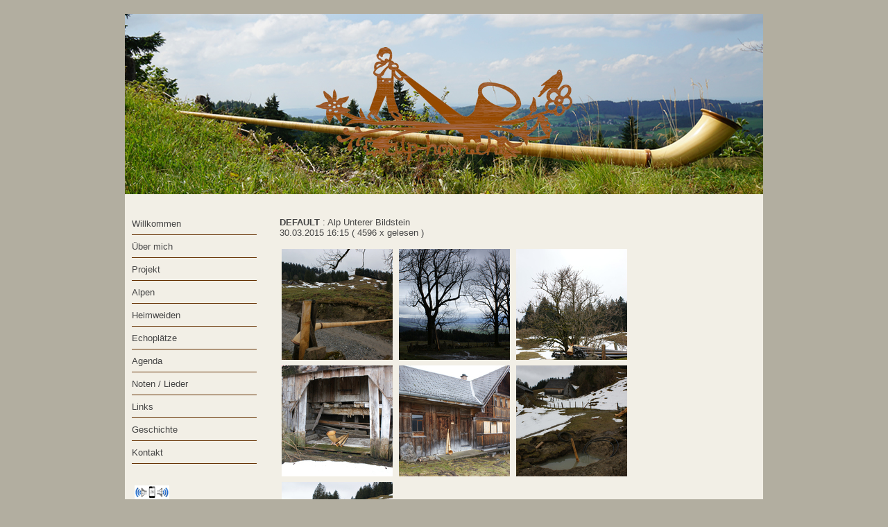

--- FILE ---
content_type: text/html; charset=utf-8
request_url: https://www.alp-horn.ch/news/102/1/306/alp-unterer-bildstein
body_size: 8577
content:
<!DOCTYPE html PUBLIC "-//W3C//DTD XHTML 1.0 Transitional//EN" "http://www.w3.org/TR/xhtml1/DTD/xhtml1-transitional.dtd"> 

<html xmlns="http://www.w3.org/1999/xhtml" xml:lang="de" lang="de">

<head>

<!-- start file:/opt/ws-xoops//modules/system/templates/theme_helpers.title.html -->
<title>Alphorn - Aurel Wyser - 119 Alpen und 97 Heimweiden - News: Alp Unterer Bildstein</title>
<!-- end file:/opt/ws-xoops//modules/system/templates/theme_helpers.title.html -->

<meta name="keywords" content="Metallbau, Türen, Kirchenfenster, Schwingflügel, Tore, Arealtor, Fenster, Treppen, Windschutz, Kunstschmiede, Schmiedekunst, Schmiede, Schmiedeisengeländer, Grabkreuz, Grabmal, Grabzeichen, Grabkunst, Metallgestaltung, Cheminee, Grill, Feuerschale, Feuersäule,
Brandabschluss, Brandschutztür, Tischleuchte, Kerzenständer, Blumenständer," />
<meta name="description" content=".wsImageManagerGallery {	text-align: initial;}.link_287 {    display: table-cell;    vertical-align: middle;	    	height: 160px;		    	width: 160px;	}.link_287 img {    display: block;   " />

<meta http-equiv="content-type" content="text/html; charset=UTF-8" />
<meta http-equiv="content-language" content="de" />
<meta name="robots" content="index,nofollow" />
<meta name="rating" content="general" />
<meta name="author" content="EXPLORE GmbH" />
<meta name="copyright" content="Copyright EXPLORE GmbH © 2019 - 2020" />
<meta name="generator" content="Worldsoft CMS" />


<meta name="content-language" content="de" />


<!-- indexing: off -->
<!-- start file:/opt/ws-xoops//modules/system/templates/theme_helpers.after_meta.html -->




<!-- start dns-prefetching -->
<link rel="dns-prefetch" href="//static.worldsoft-cms.info">
<link rel="dns-prefetch" href="//images.worldsoft-cms.info">
<link rel="dns-prefetch" href="//log.worldsoft-cms.info">
<link rel="dns-prefetch" href="//logs.worldsoft-cms.info">
<link rel="dns-prefetch" href="//cms-logger.worldsoft-cms.info">
<!-- end dns-prefetching -->

	<link rel='shortcut icon' type='image/x-icon' href='/favicon.ico' />



<!-- Custom headers that should be load in the top  -->
<link rel='canonical' href='https://www.alp-horn.ch/news/102/1/0/alp-unterer-bildstein'  />



<!-- Javascript files that should be loaded before the core -->

<script type='text/javascript' src='/js/jquery/jquery-1.12.4.min.js?ts=1764930619'></script>
<script type='text/javascript' src='/js/jquery/fixes/jquery-fixes-1.x.min.js?ts=1764930619'></script>



<!-- CSS  files that should be loaded before the core -->
<link rel='stylesheet' type='text/css' media='screen' href='//static.worldsoft-cms.info/js/jquery/ui/1.12.1/jquery-ui.css?ts=1764930619' />
<link rel='stylesheet' type='text/css' media='screen' href='//static.worldsoft-cms.info/js/jquery/ui/1.12.1/jquery-ui.theme.css?ts=1764930619' />
<link rel='stylesheet' type='text/css' media='screen' href='/css/cms.css?ts=1764930619' />
<link rel='stylesheet' type='text/css' media='screen' href='//static.worldsoft-cms.info/js/jquery/plugins/lightbox/jquery.lightbox-0.5.css?ts=1764930619' />
<link rel='stylesheet' type='text/css' media='screen' href='//static.worldsoft-cms.info/js/jquery/plugins/fancybox/2.1.5/source/jquery.fancybox.css?ts=1764930619' />
<link rel='stylesheet' type='text/css' media='screen' href='//static.worldsoft-cms.info/js/jquery/plugins/fancybox/2.1.5/source/helpers/jquery.fancybox-buttons.css?ts=1764930619' />
<link rel='stylesheet' type='text/css' media='screen' href='//static.worldsoft-cms.info/js/jquery/plugins/fancybox/2.1.5/source/helpers/jquery.fancybox-thumbs.css?ts=1764930619' />




<!-- end file:/opt/ws-xoops//modules/system/templates/theme_helpers.after_meta.html -->
<!-- indexing: on -->
    
<link rel='stylesheet' type='text/css' href='/Styles/aaa-alphorn.css' />


    

<!-- RMV: added module header -->



<script type="text/javascript">

<!--

//--></script>
<script type='text/javascript'>
window._domain='alp-horn.ch';
window._domain_id='74285';
// Setup _lang_def
window._lang_def='de_DE';
window.location_id='306';
window.uploader_url='http://webuploader.worldsoft-cms.info/index.php';
window.newCookieConsent=0;
</script>


 <!-- Including //static.worldsoft-cms.info/js/jquery/plugins/cookie.js  -->

 <!--googleoff: all--> <script type='text/javascript' src='//static.worldsoft-cms.info/js/jquery/plugins/cookie.js'></script><!--googleon: all-->
<!--[if IE]><script src="//static.worldsoft-cms.info/js/jquery/plugins/bt/0.9.5-rc1/other_libs/excanvas_r3/excanvas.compiled.js"></script> <![endif]-->


 <!-- Including /js/worldsoft/URLPathInfo.js  -->

 <!--googleoff: all--> <script type='text/javascript' src='/js/worldsoft/URLPathInfo.js?ts=1764930619'></script><!--googleon: all-->


 <!-- Including /include/xoops.js  -->

 <!--googleoff: all--> <script type='text/javascript' src='/include/xoops.js?ts=1764930619'></script><!--googleon: all-->


 <!-- Including /bootstrap.js  -->

 <!--googleoff: all--> <script type='text/javascript' src='/bootstrap.js?ts=1764930619'></script><!--googleon: all-->


 <!-- Including /class/dhtml/overlib/overlib.js  -->

 <!--googleoff: all--> <script type='text/javascript' src='/class/dhtml/overlib/overlib.js?ts=1764930619'></script><!--googleon: all-->

		<script type="text/javascript">

var onLoadScripts=new Array();
var onLoadFunctions=new Array();
onLoadScripts.push("/include/locale.js.php?lang=de");
onLoadScripts.push("/include/user.js.php?lang=de");
onLoadScripts.push("//static.worldsoft-cms.info/xoops/include/ajaxLogin.js");
onLoadScripts.push("//static.worldsoft-cms.info/xoops/include/ajaxInvite.js");
onLoadScripts.push("//static.worldsoft-cms.info/xoops/include/ajaxPortalRecommend.js");


var MenuSounds = new Object();
function loadOnLoadScripts(){
	for (var i=0; i<onLoadScripts.length;i++) {
		loadScript(onLoadScripts[i]);
}
if (self.doStartup) {
	doStartup();
}
/* Do other onload handlers */
doOnLoadFunctions();
if (window.istats_url) {
	loadScript(window.istats_url);
}
if (window.ws_stats_url) {
	loadScript(window.ws_stats_url);
}
if (window.af_url) {
	if (location.search.indexOf("af_id")!=-1) {
		loadScript(window.af_url);
}
}
}
window.ws_stats_url = "//logs.worldsoft-cms.info/log?domain=alp-horn.ch";
window.ws_stats_url += "&sw=" + screen.width;
window.ws_stats_url += "&sc=" + screen.colorDepth;
window.ws_stats_url += "&refer=" + escape(document.referrer);
window.ws_stats_url += "&page_counter=" + escape(location.href);
window.ws_stats_url += "&cookie=" + escape(document.cookie);


	window.af_url="/af.php?qs="+escape(location.search);


	if(window.addEventListener){
		window.addEventListener('load', loadOnLoadScripts, false);
} else {
	if(window.attachEvent) {
		window.attachEvent('onload', loadOnLoadScripts);
}
}


//-->

</script>
<script language="JavaScript1.2"  src="//static.worldsoft-cms.info/xoops/modules/wsMenu/dynamicMenu/apymenu.js"></script>

<!-- indexing: off -->
<!-- start file:/opt/ws-xoops//modules/system/templates/theme_helpers.before_end_head.html -->

<!-- Javascript files that should be loaded after the core -->

<script type='text/javascript' src='//static.worldsoft-cms.info/js/jquery/ui/1.12.1/jquery-ui.min.js?ts=1764930619'  ></script>
<script type='text/javascript' src='//static.worldsoft-cms.info/js/jquery/plugins/lightbox/jquery.lightbox-0.5.min.js?ts=1764930619'  ></script>
<script type='text/javascript' src='/include/plugins/lightbox.img.wrapper.js?ts=1764930619'  ></script>
<script type='text/javascript' src='//static.worldsoft-cms.info/js/jquery/plugins/fancybox/2.1.5/source/jquery.fancybox.pack.js?ts=1764930619'  ></script>
<script type='text/javascript' src='//static.worldsoft-cms.info/js/jquery/plugins/fancybox/2.1.5/source/helpers/jquery.fancybox-buttons.js?ts=1764930619'  ></script>
<script type='text/javascript' src='//static.worldsoft-cms.info/js/jquery/plugins/fancybox/2.1.5/source/helpers/jquery.fancybox-media.js?ts=1764930619'  ></script>
<script type='text/javascript' src='//static.worldsoft-cms.info/js/jquery/plugins/fancybox/2.1.5/source/helpers/jquery.fancybox-thumbs.js?ts=1764930619'  ></script>
<script type='text/javascript' src='/modules/wsImagemanager/assets/js/frontend.js?ts=1764930619'  ></script>



<!-- CSS  files that should be loaded after the core -->




<!-- Custom headers that should be load just before the body   -->
<script type="text/javascript">jQuery(document).ready(function(){jQuery("a.lightbox").lightBox();});</script>
<style type="text/css">#jquery-lightbox {z-index: 1768688686 !important;} </style>





<!-- location based  custom header added by the webmaster -->



<!-- end file:/opt/ws-xoops//modules/system/templates/theme_helpers.before_end_head.html -->
<!-- indexing: on --></head>

<body>
<div id="overDiv"></div>

<!-- start file:/opt/ws-xoops//modules/system/templates/theme_helpers.after_start_body.html -->

<!-- started body -->
<div id="dialog"></div> <!-- for the jQueryui dialog -->

<!-- end file:/opt/ws-xoops//modules/system/templates/theme_helpers.after_start_body.html --><!-- Main container of all data -->

<div id="container">

	<!-- Spare div tags for design purposes -->

  <div id="topT1"></div>
	<div id="topT2"></div>
	<div id="top">

			<!-- Start left blocks loop -->

			
			<!-- End left blocks loop -->

	</div>
    <table border=0 width=100% cellpadding="0" cellspacing="0">
        <td id="topLeft"><div id="topLeft"></div></td>
        <td id="topCenter"><div id="topCenter"></div></td>
        <td id="topRight"><div id="topRight"></div></td>
    </table>


		<table id="center_table" border="0" cellpadding="0" cellspacing="0" >

			<tr>

				<td id="center_l">

						<!-- Start center-left blocks loop -->

						
							<div id="block_85" class="block" >				  

								<fieldset>

								 <legend class="blockTitle">Menu</legend><div style='display: none' class='blockHeader' id='blockHeader_85' title='Menu'><table class='blockHeaderTable' width='100%' border=0>
		 <tr>
			<td  ><img class='blockHeaderMoveIcon'  width=16 height=16 src='/img/blank.gif' /></td>
		 </tr>
		 <tr>
			<td align=right nowrap ><img class='blockHeaderEditIcon'  width=16 height=16 src='/img/blank.gif' /></td></tr>
		 <tr>
		     <td><img class='blockHeaderCloseIcon' width=16 height=16 src='/img/blank.gif' /></td>
		 </tr></table>
        </div>

								<div class="blockContent"  id="blockContent_85">
<!-- indexing: off -->
<table cellspacing='0' cellpadding='0'  class='topMenu' ><tbody>
<tr>
<td nowrap='nowrap' valign='middle' height='100%'><table cellspacing='0' cellpadding='0' width='100%' border='0' title=''  onmouseover="var normalWidth = this.width; var re = /Normal/g; this.className = this.className.replace(re, 'Hover'); " onmouseout="var hoverWidth  = this.width; var re = /Hover/g;  this.className = this.className.replace(re, 'Normal'); " class='buttonLevel1Normal ' onclick="handle_link('/278/willkommen','');"  ><tr><td nowrap='nowrap' > 
<a style='display:none;' href="/278/willkommen" >Willkommen</a>
Willkommen</td></tr></table>
<table cellspacing='0' cellpadding='0' width='100%' border='0' title=''  onmouseover="var normalWidth = this.width; var re = /Normal/g; this.className = this.className.replace(re, 'Hover'); " onmouseout="var hoverWidth  = this.width; var re = /Hover/g;  this.className = this.className.replace(re, 'Normal'); " class='buttonLevel1Normal ' onclick="handle_link('/419/ueber-mich','');"  ><tr><td nowrap='nowrap' > 
<a style='display:none;' href="/419/ueber-mich" >Über mich</a>
Über mich</td></tr></table>
<table cellspacing='0' cellpadding='0' width='100%' border='0' title=''  onmouseover="var normalWidth = this.width; var re = /Normal/g; this.className = this.className.replace(re, 'Hover'); " onmouseout="var hoverWidth  = this.width; var re = /Hover/g;  this.className = this.className.replace(re, 'Normal'); " class='buttonLevel1Normal ' onclick="handle_link('/279/projekt','');"  ><tr><td nowrap='nowrap' > 
<a style='display:none;' href="/279/projekt" >Projekt</a>
Projekt</td></tr></table>
<table cellspacing='0' cellpadding='0' width='100%' border='0' title=''  onmouseover="var normalWidth = this.width; var re = /Normal/g; this.className = this.className.replace(re, 'Hover'); " onmouseout="var hoverWidth  = this.width; var re = /Hover/g;  this.className = this.className.replace(re, 'Normal'); " class='buttonLevel1Normal ' onclick="handle_link('/280/alpen','');"  ><tr><td nowrap='nowrap' > 
<a style='display:none;' href="/280/alpen" >Alpen</a>
Alpen</td></tr></table>
<table cellspacing='0' cellpadding='0' width='100%' border='0' title=''  onmouseover="var normalWidth = this.width; var re = /Normal/g; this.className = this.className.replace(re, 'Hover'); " onmouseout="var hoverWidth  = this.width; var re = /Hover/g;  this.className = this.className.replace(re, 'Normal'); " class='buttonLevel1Normal ' onclick="handle_link('/553/heimweiden','');"  ><tr><td nowrap='nowrap' > 
<a style='display:none;' href="/553/heimweiden" >Heimweiden</a>
Heimweiden</td></tr></table>
<table cellspacing='0' cellpadding='0' width='100%' border='0' title=''  onmouseover="var normalWidth = this.width; var re = /Normal/g; this.className = this.className.replace(re, 'Hover'); " onmouseout="var hoverWidth  = this.width; var re = /Hover/g;  this.className = this.className.replace(re, 'Normal'); " class='buttonLevel1Normal ' onclick="handle_link('/565/echoplaetze','');"  ><tr><td nowrap='nowrap' > 
<a style='display:none;' href="/565/echoplaetze" >Echoplätze</a>
Echoplätze</td></tr></table>
<table cellspacing='0' cellpadding='0' width='100%' border='0' title=''  onmouseover="var normalWidth = this.width; var re = /Normal/g; this.className = this.className.replace(re, 'Hover'); " onmouseout="var hoverWidth  = this.width; var re = /Hover/g;  this.className = this.className.replace(re, 'Normal'); " class='buttonLevel1Normal ' onclick="handle_link('/307/agenda','');"  ><tr><td nowrap='nowrap' > 
<a style='display:none;' href="/307/agenda" >Agenda</a>
Agenda</td></tr></table>
<table cellspacing='0' cellpadding='0' width='100%' border='0' title=''  onmouseover="var normalWidth = this.width; var re = /Normal/g; this.className = this.className.replace(re, 'Hover'); " onmouseout="var hoverWidth  = this.width; var re = /Hover/g;  this.className = this.className.replace(re, 'Normal'); " class='buttonLevel1Normal ' onclick="handle_link('/292/noten-lieder','');"  ><tr><td nowrap='nowrap' > 
<a style='display:none;' href="/292/noten-lieder" >Noten / Lieder</a>
Noten / Lieder</td></tr></table>
<table cellspacing='0' cellpadding='0' width='100%' border='0' title=''  onmouseover="var normalWidth = this.width; var re = /Normal/g; this.className = this.className.replace(re, 'Hover'); " onmouseout="var hoverWidth  = this.width; var re = /Hover/g;  this.className = this.className.replace(re, 'Normal'); " class='buttonLevel1Normal ' onclick="handle_link('/289/links','');"  ><tr><td nowrap='nowrap' > 
<a style='display:none;' href="/289/links" >Links</a>
Links</td></tr></table>
<table cellspacing='0' cellpadding='0' width='100%' border='0' title=''  onmouseover="var normalWidth = this.width; var re = /Normal/g; this.className = this.className.replace(re, 'Hover'); " onmouseout="var hoverWidth  = this.width; var re = /Hover/g;  this.className = this.className.replace(re, 'Normal'); " class='buttonLevel1Normal ' onclick="handle_link('/291/geschichte','');"  ><tr><td nowrap='nowrap' > 
<a style='display:none;' href="/291/geschichte" >Geschichte</a>
Geschichte</td></tr></table>
<table cellspacing='0' cellpadding='0' width='100%' border='0' title=''  onmouseover="var normalWidth = this.width; var re = /Normal/g; this.className = this.className.replace(re, 'Hover'); " onmouseout="var hoverWidth  = this.width; var re = /Hover/g;  this.className = this.className.replace(re, 'Normal'); " class='buttonLevel1Normal ' onclick="handle_link('/290/kontakt','');"  ><tr><td nowrap='nowrap' > 
<a style='display:none;' href="/290/kontakt" >Kontakt</a>
Kontakt</td></tr></table>
</td></tr></tbody></table>
<!-- indexing: on -->
</div>

							  	</fieldset>

							</div>

						
							<div id="block_131" class="block" >				  

								<fieldset>

								 <legend class="blockTitle">Musik-links-frontseite</legend><div style='display: none' class='blockHeader' id='blockHeader_131' title='Musik-links-frontseite'><table class='blockHeaderTable' width='100%' border=0>
		 <tr>
			<td  ><img class='blockHeaderMoveIcon'  width=16 height=16 src='/img/blank.gif' /></td>
		 </tr>
		 <tr>
			<td align=right nowrap ><img class='blockHeaderEditIcon'  width=16 height=16 src='/img/blank.gif' /></td></tr>
		 <tr>
		     <td><img class='blockHeaderCloseIcon' width=16 height=16 src='/img/blank.gif' /></td>
		 </tr></table>
        </div>

								<div class="blockContent"  id="blockContent_131"><table align="left" border="0" cellpadding="0" cellspacing="0" width="160">
	<tbody>
		<tr>
			<td align="left" valign="top" width="20%">
			<table border="0" cellpadding="4" cellspacing="0" class="table" style="border-spacing: 0px;" width="160">
				<tbody>
					<tr>
						<td style="padding: 4px;">&nbsp; &nbsp;</td>
					</tr>
					<tr>
						<td style="padding: 4px;"><a href="/322"><img alt="" hspace="0" src="/images/4134/klingel.jpg" style="border-width: 0px; border-style: solid;" /></a><br />
						Klingelt&ouml;ne</td>
					</tr>
					<tr>
						<td style="padding: 4px;">&nbsp;&nbsp;</td>
					</tr>
				</tbody>
			</table>
			</td>
		</tr>
	</tbody>
</table>
</div>

							  	</fieldset>

							</div>

						
							<div id="block_134" class="block" >				  

								<fieldset>

								 <legend class="blockTitle">explore</legend><div style='display: none' class='blockHeader' id='blockHeader_134' title='explore'><table class='blockHeaderTable' width='100%' border=0>
		 <tr>
			<td  ><img class='blockHeaderMoveIcon'  width=16 height=16 src='/img/blank.gif' /></td>
		 </tr>
		 <tr>
			<td align=right nowrap ><img class='blockHeaderEditIcon'  width=16 height=16 src='/img/blank.gif' /></td></tr>
		 <tr>
		     <td><img class='blockHeaderCloseIcon' width=16 height=16 src='/img/blank.gif' /></td>
		 </tr></table>
        </div>

								<div class="blockContent"  id="blockContent_134"><br />
<span style="font-size:xx-small;"><a href="http://www.explore.li" target="_blank">&copy; webDesign bei EXPLORE<br />
<br />
&nbsp;</a></span></div>

							  	</fieldset>

							</div>

						
						<!-- End center-left blocks loop -->

				</td>

				<td id="center_c">

						<!-- Start center-center blocks loop -->

						
						<!-- End center-center blocks loop -->

						<div id="content">

							<script type="text/javascript">



/*

    	<table border="0" width="640" cellpadding="0" cellspacing="1" bgcolor="#000000"><tr><td>
    	<table border="0" width="640" cellpadding="20" cellspacing="1" bgcolor="#ffffff"><tr><td align="center">
    	<!-- <img src="'.XOOPS_URL.'/images/logo.gif" border="0" alt="" /><br /><br /> -->
*/






function printStory(){
	content = $('#news_story').html();


	var html = '<ht';
	html += 'ml><he' + 'ad>';
	html += '<title>' + document.title + '</title>';
	html += '</he' + ' ad><bo' + 'dy bgcolor="#ffffff" text="#000000">';
	html += '<table border=0><tbody><tr><td align=center>'; // First table
	html += '<table border="0" width="640" cellpadding="0" cellspacing="1" bgcolor="#ffffff"><tr><td>'; // Second table
	html += '<table border="0" width="640" cellpadding="20" cellspacing="1" bgcolor="#ffffff"><tr><td align="center">'; // 3rd table
	html += '<h3>' + document.title + '</h3>';

	html += '</td></tr></table>'; // 3rd table table;
	html += content;

	html += '</td></tr></table>'; // Second table;
	html += '</td></table>'; // First table
	html += 'Dieser Artikel stammt von <br><a href="https://www.alp-horn.ch/news/102/1/0/alp-unterer-bildstein">https://www.alp-horn.ch/news/102/1/0/alp-unterer-bildstein</a>' + "<br>";
	html += '</bo' + 'dy></ht' + 'ml>'; // EOF
		 

	printWindow = window.open('');
	printWindow.document.open();
	printWindow.document.write(html);
	printWindow.document.close();
	printWindow.focus();
	printWindow.print();
}
</script>
<div style="text-align: left; margin: 10px;"></div>

<div style="padding: 3px; margin-right:3px;" id="news_story">
<div class="item">
  <div class="head"><a href='https://www.alp-horn.ch/modules/news/index.php?storytopic=1&location_id=306'>DEFAULT</a>&nbsp;:&nbsp;Alp Unterer Bildstein</div>
  <div class="itemInfo">
    <span style="display: none" class="itemPoster">Geschrieben von <a href="https://www.alp-horn.ch/userinfo.php?uid=30969&location_id=306">armin2015</a></span>
    <span class="itemPostDate"><!-- am --> 30.03.2015 16:15</span> <span class="itemStats"> ( 4596 x gelesen )</span>
  </div>
  <div class="itemBody">
    
    <p class="itemText"><style type="text/css">
.wsImageManagerGallery {
	text-align: initial;
}


.link_287 {
    display: table-cell;
    vertical-align: middle;
	    	height: 160px;
	
	    	width: 160px;
	}


.link_287 img {
    display: block;
    margin-left: auto;
    margin-right: auto;
}


.imageContainer_287{
	cursor: pointer;
	display:inline-block;
	padding: 0px;
	margin: 2.5px;
	background-color: lightsilver;
	border: 0px solid #454545;
	border-radius: 0px;
	background-repeat: no-repeat;
	background-position: top center;


	

}


.pictureTitle {
	
	
	
	}
</style>









<div class="wsImageManagerGallery">
	


<div class="imageContainer imageContainer_287" image_id="3853" id="image_3853" 
	style="
			background-image: url(/images/3853/160/160/dsc06292.jpg);
		"
>
		<a data-fancybox="category_id_287" data-fancybox-group="category_id_287" class="fancybox link_287" target="_blank"	 href="/images/3853/0/0/dsc06292.jpg" title="dsc06292.jpg" data-caption="dsc06292.jpg"  alt="dsc06292.jpg">
			<img  alt="dsc06292.jpg" rel="gallery" src="/images/3853/160/160/dsc06292.jpg" style="display:none">
	</a>
		
</div>





<div class="imageContainer imageContainer_287" image_id="3854" id="image_3854" 
	style="
			background-image: url(/images/3854/160/160/dsc06294.jpg);
		"
>
		<a data-fancybox="category_id_287" data-fancybox-group="category_id_287" class="fancybox link_287" target="_blank"	 href="/images/3854/0/0/dsc06294.jpg" title="dsc06294.jpg" data-caption="dsc06294.jpg"  alt="dsc06294.jpg">
			<img  alt="dsc06294.jpg" rel="gallery" src="/images/3854/160/160/dsc06294.jpg" style="display:none">
	</a>
		
</div>





<div class="imageContainer imageContainer_287" image_id="3855" id="image_3855" 
	style="
			background-image: url(/images/3855/160/160/dsc06296.jpg);
		"
>
		<a data-fancybox="category_id_287" data-fancybox-group="category_id_287" class="fancybox link_287" target="_blank"	 href="/images/3855/0/0/dsc06296.jpg" title="dsc06296.jpg" data-caption="dsc06296.jpg"  alt="dsc06296.jpg">
			<img  alt="dsc06296.jpg" rel="gallery" src="/images/3855/160/160/dsc06296.jpg" style="display:none">
	</a>
		
</div>





<div class="imageContainer imageContainer_287" image_id="3856" id="image_3856" 
	style="
			background-image: url(/images/3856/160/160/dsc06299.jpg);
		"
>
		<a data-fancybox="category_id_287" data-fancybox-group="category_id_287" class="fancybox link_287" target="_blank"	 href="/images/3856/0/0/dsc06299.jpg" title="dsc06299.jpg" data-caption="dsc06299.jpg"  alt="dsc06299.jpg">
			<img  alt="dsc06299.jpg" rel="gallery" src="/images/3856/160/160/dsc06299.jpg" style="display:none">
	</a>
		
</div>





<div class="imageContainer imageContainer_287" image_id="3857" id="image_3857" 
	style="
			background-image: url(/images/3857/160/160/dsc06302.jpg);
		"
>
		<a data-fancybox="category_id_287" data-fancybox-group="category_id_287" class="fancybox link_287" target="_blank"	 href="/images/3857/0/0/dsc06302.jpg" title="dsc06302.jpg" data-caption="dsc06302.jpg"  alt="dsc06302.jpg">
			<img  alt="dsc06302.jpg" rel="gallery" src="/images/3857/160/160/dsc06302.jpg" style="display:none">
	</a>
		
</div>





<div class="imageContainer imageContainer_287" image_id="3858" id="image_3858" 
	style="
			background-image: url(/images/3858/160/160/dsc06308.jpg);
		"
>
		<a data-fancybox="category_id_287" data-fancybox-group="category_id_287" class="fancybox link_287" target="_blank"	 href="/images/3858/0/0/dsc06308.jpg" title="dsc06308.jpg" data-caption="dsc06308.jpg"  alt="dsc06308.jpg">
			<img  alt="dsc06308.jpg" rel="gallery" src="/images/3858/160/160/dsc06308.jpg" style="display:none">
	</a>
		
</div>





<div class="imageContainer imageContainer_287" image_id="3859" id="image_3859" 
	style="
			background-image: url(/images/3859/160/160/dsc06316.jpg);
		"
>
		<a data-fancybox="category_id_287" data-fancybox-group="category_id_287" class="fancybox link_287" target="_blank"	 href="/images/3859/0/0/dsc06316.jpg" title="dsc06316.jpg" data-caption="dsc06316.jpg"  alt="dsc06316.jpg">
			<img  alt="dsc06316.jpg" rel="gallery" src="/images/3859/160/160/dsc06316.jpg" style="display:none">
	</a>
		
</div>



</div><br />
-&nbsp;Die Zeit reicht noch und das blaue Auto ist weg<br />
-&nbsp;4 sch&ouml;ne grosse Eschen<br />
-&nbsp;Blaue Rohre liegen in der Wiese, f&uuml;r was sind diese?<br />
-&nbsp;Die G&uuml;llenrohre liegen auf der Mistplatte bereit<br />
-&nbsp;Im rechten Mischth&uuml;sli h&auml;ngen 2 Steine runter, was soll das?<br />
-&nbsp;Das Alter des Stalles l&auml;sst mich r&auml;tseln<br />
-&nbsp;Auf der Westseite ist ein Graben offen<br />
-&nbsp;Gibt es eine neue Quellfassung?<br />
-&nbsp;Ein Brunnen mit 2 K&uuml;hen von 1938<br />
-&nbsp;Hinter dem Stall ist es windgesch&uuml;tzt, ideal f&uuml;r ein paar Alphornt&ouml;ne<br />
-&nbsp;Guido Mock vom Bezirk R&uuml;te<br />
-&nbsp;Er grinst: &ldquo;H&uuml;t isch ke Alphornwette ode?&ldquo;<br />
-&nbsp;Diese Alpen hier seien sehr gut aber leider geh&ouml;ren sie den Rheintalern<br /><br /><p>Von der Alp Loos ist es ein Katzensprung bis zum Unteren Bildstein. In knapp zehn Minuten bin ich bereits da oben und mir bleibt noch eine halbe Stunde um Eindr&uuml;cke zu sammeln. Vier stattliche Eschen stehen auf der Grenze zur Alp und eine grosse &bdquo;Rigle&ldquo; wird im Sommer die Weide abgrenzen. Auf der Weide liegen zwei ganz lange, blaue Rohre nebeneinander. Sie f&uuml;hren rechts am Haus vorbei und enden bei einer kleinen Baustelle. Vor der Melster ist eine grossz&uuml;gige Mistplatte, auf der linken Seite ist ein Anschlussstutzen f&uuml;r die G&uuml;lle und daneben liegen rund 20 G&uuml;llenrohre bereit f&uuml;r ihren Einsatz.</p>

<p>Misth&uuml;sli gibt es gleich deren zwei, links und rechts beim Stall. Beide sind offen, deshalb kann ich den Unterbau des Stalles studieren, ich sch&auml;tze ihn auf &uuml;ber hundert Jahre. Beim rechten Misth&uuml;sli liegen dann etwas weiter hinten auch noch alte Kufen eines Hornschlittens, das k&ouml;nnte zum Alter des Geb&auml;udes passen. Was mich aber stutzig macht sind zwei Steine die an einem ca. 1m langen Draht von der Decke, oder besser gesagt Stallboden h&auml;ngen, welchen Zweck haben diese? Ich finde keine passende Antwort. Wenn ich den Stall von aussen betrachte, so w&uuml;rde ich das Alter eher auf nur 40 Jahre sch&auml;tzen. Diese Art Bruchsteinmauer mit Zementfugen gibt es noch nicht so lange. Bei der Alph&uuml;tte habe ich denselben Eindruck, es gibt sehr alte Elemente wie die obere Riegelwand. Die aufgesetzte Fassade mit den Zugl&auml;den und das Eternitdach d&uuml;rften aber erst rund 10 Jahre alt sein. Im Grossen und Ganzen macht die Alp einen gepflegten Eindruck.</p>

<p>Auf der Westseite, wo die blauen Rohre enden, ist ein Graben offen und f&uuml;nf frische Holzpf&auml;hle liegen daneben bereit. Das Ganze sieht nach einer gr&ouml;sseren Baustelle aus. Ich vermute, dass die meisten blauen Rohre bereits verlegt sind, der letzte Herbst war ja sehr mild und pr&auml;destiniert f&uuml;r solche Arbeiten. Vielleicht gibt es eine neue Quellfassung f&uuml;r den Bezirk und etwas weiter unten w&auml;re dann die Brunnenstube in dem runden Betonh&auml;uschen.&nbsp;</p>

<p>Nach ein paar Bildern gehe ich wieder zur Melster zur&uuml;ck, dahinter steht ein sch&ouml;ner Betonbrunnen mit zwei eingegossenen Kuhreliefs und der Jahr Zahl 1938. Da hatte man scheinbar mitten im Krieg Zeit und Geld f&uuml;r Renovationen. Zwischen Stall und Brunnen ist es sch&ouml;n windgesch&uuml;tzt, hier blase ich ein paar St&uuml;cke. Ein Echo ist hier keines zu erwarten, jedenfalls nicht bei diesem Wetter. Danach befestige ich das Schild &uuml;ber der Alpbeschriftung und mache mich wieder auf den Heimweg.&nbsp;</p>

<p>Unterwegs kommt mir der blaue Montagewagen entgegen. Darin sitzt Guido Mock vom Bezirk R&uuml;te, er winkt mir zu und h&auml;lt an. Danach dreht er das Fenster runter und grinst mich schelmisch an: &ldquo;H&uuml;t isch globi ke Alphornwette ode? I ha di scho vorani gseh wod dei onne gspillt hesch, de Loft het de jo alli T&ouml; veblose, hehe.&ldquo; Danach erkl&auml;rt er mir, dass diese und die umliegenden Alpen den Rheintalern geh&ouml;ren und leider vor vielen Jahren verkauft wurden. &bdquo;Da w&auml;rid enad ganz tolli Liegeschafte wo e so guet erschlosse s&ouml;nd. Ond im Fr&uuml;elig chascht denn nese no uni, si s&ouml;nd ebe n&uuml;d ase wiit obe.&ldquo; Gerne w&uuml;sste ich noch was es mit den blauen Rohren auf sich hat, aber Guido ist kurz angebunden und muss weiter. Mir reicht es gerade noch f&uuml;r einen kurzen Einkauf, Milch und Brot sollte ich mitbringen bevor meine kleinste Tochter Leonie von der Schule kommt.&nbsp;&nbsp;&nbsp;&nbsp;&nbsp;&nbsp;&nbsp;&nbsp;&nbsp;&nbsp;&nbsp;&nbsp;<br />
&nbsp;&nbsp;&nbsp;&nbsp;&nbsp;&nbsp;&nbsp;&nbsp;&nbsp;&nbsp;&nbsp;&nbsp;&nbsp;&nbsp;&nbsp;&nbsp;&nbsp;&nbsp;&nbsp;&nbsp;</p>
</p>
  </div><br/>
  <div class="foot">
    <span class="itemAdminLink"></span> <span class="itemPermaLink"></span>
  </div>
</div></div>

<div style="text-align: left; margin: 10px;"></div>

<div style="padding: 5px; text-align: right;
margin-right:3px;"> 
<a target="_top" href="javascript:history.back();"><img src="/modules/news/images/back.png" border="0" alt="Zurück" title="Zurück" /></a>
<a rel="nofollow" href="javascript:printStory()"><img src="/modules/news/images/print.png" border="0" alt="Druckoptimierte Version" title="Druckoptimierte Version" /></a>
<a target="_top" href="mailto:?subject=Interessanter Artikel auf Alphorn - Aurel Wyser - 119 Alpen und 97 Heimweiden&amp;body=Hier ist ein interessanter Artikel den ich auf Alphorn - Aurel Wyser - 119 Alpen und 97 Heimweiden gelesen habe.:  https%3A%2F%2Fwww.alp-horn.ch%2Fmodules%2Fnews%2Farticle.php%3Fstoryid%3D102%26topicid%3D1%26location_id%3D306"><img src="/modules/news/images/friend.png" border="0" alt="Diesen Artikel weiterempfehlen..." title="Diesen Artikel weiterempfehlen..." /></a>
<a style="display:none" rel="nofollow" href="/modules/news/print.php?storyid=102&location_id=306&topicid=1" target="_blank"><img src="/modules/news/images/print.png" border="0" alt="Druckoptimierte Version" title="Druckoptimierte Version" /></a></div>

	<div style="text-align: center; padding: 3px; margin:3px;">
	<script type="text/javascript">
		$(document).ready(function() {
	$("#commentsExpandLink").click(function (){
		$("#commentsList").toggle();
	});
	
	$("#commentsShowFormLink").click(function (){
		$("#commentform").show();
	});
	
});  
</script>		

<form method="get" id="commentNavBar" action="article.php">
<table width="95%" class="outer" cellspacing="1">
  <tr>
    <td class="even" align="center"><select name="com_mode"><option value="flat">Flach</option><option value="thread">Diskussion</option><option value="nest" selected="selected">Verschachtelt</option></select> <select name="com_order"><option value="0">Älteste zuerst</option><option value="1" selected="selected">Neueste zuerst</option></select><input type="hidden" name="storyid" value="102" />  <input type="hidden" name="location_id" value="306" /> <input type="submit" value="Seite neu laden" class="formButton" />&nbsp;<input type="button" onclick="self.location.href='/modules/news/comment_new.php?location_id=306&com_itemid=102&amp;com_order=1&amp;com_mode=nest&location_id=306'" class="formButton" value="Kommentar schreiben" />
    </td>
  </tr>
</table>
</form>
	Die hier veröffentlichten Artikel und Kommentare stehen uneingeschränkt im alleinigen Verantwortungsbereich des jeweiligen Autors.
	</div>

	<div style="margin:3px; padding: 3px;">
	<!-- start comments loop -->
					</div>
<!-- end comments loop -->



						</div>

				</td>

				<td id="center_r">

						<!-- Start center-right blocks loop -->

						
						<!-- End center-right blocks loop -->

				</td>

			</tr>

		</table>
	<div id="bottomB1"></div>
	<div id="bottomB2"></div>

    <table border=0 width=100% cellpadding="0" cellspacing="0">
        <td id="bottomLeft"><div id="bottomLeft"></div></td>
        <td id="bottomCenter"><div id="bottomCenter"></div></td>
        <td id="bottomRight"><div id="bottomRight"></div></td>
    </table>


    <div id="bottom">
			<!-- Start right blocks loop -->

			
			<!-- End right blocks loop -->

	</div>

<!-- End of main container of all data -->

</div>

<!-- indexing: off -->

<!-- start file:/opt/ws-xoops//modules/system/templates/theme_helpers.before_end_body.html -->


<!-- start google-analytics -->
	
<!-- end google-analytics -->










<div style='display: none;'><div id='JSPO_USERNAME'>Benutzername: </div>
<div id='JSPO_LOGIN'>User-Login</div>
<div id='JSPO_US_EMAIL'>Ihr E-Mail</div>
</div>

<div id="controlBlocks">
<!-- certain blocks that should not be affected by selector CSS such as the wsRegistration block -->

	

</div>



<!-- CSS  files that should be loaded just at the end of the body -->




<!-- Javascript files that should be loaded at the end of the body -->






<!-- Custom footer that should be loaded just before the end of the body   -->








<!-- custom footers added by the webmaster -->
	


<!-- location based  custom footer added by the webmaster -->




<!-- jqmWindow for modal messages -->
<div class="jqmWindow" id="jqmDiv">
<div class="jqmTitle"><a style="float: right" href="#"><img alt="*" style="border: 0;" class="hideDialog" src="//images.worldsoft-cms.info/data/icons/worldsoft-cms-icons/PNG/16X16/Web_stopp.png" /></a></div>
<div class="jqmContent" id="jqmDivContent"></div>
</div>
<!-- end jqmWindow  -->




<!-- end file:/opt/ws-xoops//modules/system/templates/theme_helpers.before_end_body.html -->

<!-- indexing: on --></body>

</html>
<!-- page generated from cms-app-prod-02 -->


--- FILE ---
content_type: text/css;charset=utf-8
request_url: https://www.alp-horn.ch/Styles/aaa-alphorn.css
body_size: 1421
content:
/* Getting from cache aaa-alphorn */
 
ul {
	color:#454545;
	margin-left:7px;
	margin-top:7px;
	margin-bottom:7px;
}

.buttonLevel1 a {
	padding-bottom:0.1px;
	padding-left:0.5px;
	border-top-width:1px;
	border-left-width:1px;
	border-right-width:1px;
	border-bottom-width:1px;
	border-style:solid;
	border-color:#333333;
	text-decoration:none;
	font-family:Arial, Verdana, sans-serif;
	font-size:9pt;
	background-color:#277CB6;
	border-top-style:solid;
	border-left-style:solid;
	border-right-style:solid;
	border-bottom-style:solid;
	color:#FFFFFF;
	border-top-color:#FFFFFF;
	border-left-color:#FFFFFF;
	border-right-color:#FFFFFF;
	border-bottom-color:#FFFFFF;
}

.buttonLevel2 a:hover {
	border-top-width:1px;
	border-top-style:solid;
	border-top-color:#FFFFFF;
	border-left-width:1px;
	border-left-style:solid;
	border-left-color:#FFFFFF;
	border-right-width:1px;
	border-right-style:solid;
	border-right-color:#FFFFFF;
	border-bottom-width:1px;
	border-bottom-style:solid;
	border-bottom-color:#FFFFFF;
	color:#000000;
	background-color:#FFCF00;
}

.buttonLevel1 {
	padding-bottom:0.1px;
	padding-left:0.5px;
	border-top-width:1px;
	border-left-width:1px;
	border-right-width:1px;
	border-bottom-width:1px;
	border-style:solid;
	border-color:#333333;
	text-decoration:none;
	font-family:Arial, Verdana, sans-serif;
	font-size:9pt;
	background-color:#277CB6;
	border-top-style:solid;
	border-left-style:solid;
	border-right-style:solid;
	border-bottom-style:solid;
	color:#FFFFFF;
	border-top-color:#FFFFFF;
	border-left-color:#FFFFFF;
	border-right-color:#FFFFFF;
	border-bottom-color:#FFFFFF;
}

#center_l .blockContent {
	margin-top:0px;
	margin-left:0px;
	margin-right:0px;
	margin-bottom:0px;
	padding-top:0px;
	padding-left:0px;
	padding-right:0px;
	padding-bottom:0px;
}

#center_r {
	vertical-align:top;
	padding-top:23px;
	background-color:#f2efe6;
}

#content {
	overflow:auto;
	cursor:default;
}

li {
	padding-top:0px;
	padding-left:0px;
	padding-right:0px;
	padding-bottom:0px;
	margin-bottom:5px;
	list-style:disc;
}

#top {
	height:260px;
	width:920px;
	background-image:url(/image.php?cat=__theme__aaa-alphorn&name=alphorn-top.jpg);
	background-repeat:no-repeat;
	background-position:top center;
}

.buttonLevel1 a:visited {
	padding-bottom:0.1px;
	padding-left:0.5px;
	border-top-width:1px;
	border-left-width:1px;
	border-right-width:1px;
	border-bottom-width:1px;
	border-style:solid;
	border-color:#333333;
	text-decoration:none;
	font-family:Arial, Verdana, sans-serif;
	font-size:9pt;
	background-color:#277CB6;
	border-top-style:solid;
	border-left-style:solid;
	border-right-style:solid;
	border-bottom-style:solid;
	color:#FFFFFF;
	border-top-color:#FFFFFF;
	border-left-color:#FFFFFF;
	border-right-color:#FFFFFF;
	border-bottom-color:#FFFFFF;
}

.blockTitle {
	padding-top:3px;
	padding-left:3px;
	padding-right:3px;
	padding-bottom:3px;
	color:#639ACE;
	font-weight:bold;
	margin-top:0px;
	margin-right:0px;
	margin-left:0px;
}

#center_c th {
	color:#454545;
	text-align:left;
	font-family:Verdana, Arial, Helvetica, sans-serif;
	font-weight:bold;
	font-size:10pt;
}

#top .blockContent {
	margin-top:0px;
	margin-left:0px;
	margin-right:0px;
	margin-bottom:0px;
	padding-top:0px;
	padding-left:0px;
	padding-right:0px;
	padding-bottom:0px;
}

.topMenu {
	border-style:none;
	cursor:pointer;
}

a.buttonIsSelected:visited {
	font-weight:bold;
	color:#663202;
}

.outer {
	border-color:#C0C0C0;
	border-style:solid;
	width:100%;
	margin-top:0px;
	margin-left:0px;
	margin-right:0px;
	margin-bottom:0px;
	padding-top:0px;
	padding-left:0px;
	padding-right:0px;
	padding-bottom:0px;
}

.buttonLevel1Normal {
	padding-bottom:1px;
	border-style:solid;
	border-color:#333333;
	font-size:10pt;
	color:#454545;
	padding-top:1px;
	font-weight:normal;
	width:180px;
	border-bottom-width:1px;
	border-bottom-style:solid;
	border-bottom-color:#663202;
	height:30px;
	margin-top:3px;
	margin-bottom:3px;
}

a:visited {
	font-weight:bold;
	text-decoration:none;
}

.buttonLevel1 a:hover {
	border-top-width:1px;
	border-left-width:1px;
	border-right-width:1px;
	border-bottom-width:1px;
	border-style:solid;
	border-color:#333333;
	border-top-color:#FFFFFF;
	border-left-color:#FFFFFF;
	border-right-color:#FFFFFF;
	border-bottom-color:#FFFFFF;
	color:#000000;
	background-color:#FFCF00;
}

#center_l {
	width:160px;
	vertical-align:top;
	padding-top:26px;
	padding-left:10px;
	background-color:#f2efe6;
}

#block .blockContent {
	margin-top:0px;
	margin-left:0px;
	margin-right:0px;
	margin-bottom:0px;
	padding-top:0px;
	padding-left:0px;
	padding-right:0px;
	padding-bottom:0px;
}

table {
	border-top-width:0px;
	border-left-width:0px;
	border-right-width:0px;
	border-bottom-width:0px;
	padding-top:0px;
	padding-left:0px;
	padding-right:0px;
	padding-bottom:0px;
	margin-top:0px;
	margin-left:0px;
	margin-right:0px;
	margin-bottom:0px;
	border:collapse;
}

.buttonLevel2 a:visited {
	padding-bottom:0.1px;
	padding-left:1.0px;
	border-style:solid;
	border-color:#333344;
	text-decoration:none;
	border-top-style:solid;
	border-left-style:solid;
	border-right-style:solid;
	border-bottom-style:solid;
	border-top-width:1px;
	border-top-color:#FFFFFF;
	border-left-width:1px;
	border-left-color:#FFFFFF;
	border-right-width:1px;
	border-right-color:#FFFFFF;
	border-bottom-width:1px;
	border-bottom-color:#FFFFFF;
	background-color:#277CB6;
	color:#FFFFFF;
}

a:active {
	font-weight:bold;
	text-decoration:none;
}

td.even {
	margin-top:0px;
	margin-left:0px;
	margin-right:0px;
	margin-bottom:0px;
	padding-top:0px;
	padding-left:0px;
	padding-right:0px;
	padding-bottom:0px;
}

#center_l legend {
	border-color:#999999;
	border-style:solid;
	text-align:right;
}

#center_table a:hover {
	text-decoration:none;
}

#block legend {
	margin-top:0px;
	margin-left:0px;
	margin-right:0px;
	margin-bottom:0px;
	padding-top:0px;
	padding-left:0px;
	padding-right:0px;
	padding-bottom:0px;
}

#center_c td {
	font-family:Verdana, Arial, Helvetica, sans-serif;
	font-weight:normal;
	font-size:10pt;
	color:#454545;
	text-align:left;
}

.buttonLevel2 {
	padding-bottom:0.1px;
	padding-left:1.0px;
	border-style:solid;
	border-color:#333344;
	text-decoration:none;
	border-top-style:solid;
	border-left-style:solid;
	border-right-style:solid;
	border-bottom-style:solid;
	border-top-width:1px;
	border-top-color:#FFFFFF;
	border-left-width:1px;
	border-left-color:#FFFFFF;
	border-right-width:1px;
	border-right-color:#FFFFFF;
	border-bottom-width:1px;
	border-bottom-color:#FFFFFF;
	background-color:#277CB6;
	color:#FFFFFF;
}

.buttonLevel3Normal {
	border-style:solid;
	border-color:#333344;
	font-family:Verdana, Arial, Helvetica, sans-serif;
	font-weight:normal;
	font-size:8pt;
	color:#999999;
	height:24px;
	width:170px;
	margin-top:3px;
	margin-left:10px;
	margin-bottom:3px;
	padding-top:1px;
	padding-bottom:1px;
	border-bottom-width:1px;
	border-bottom-style:solid;
	border-bottom-color:#0070B8;
}

h1 {
	font-size:12pt;
	padding-top:0px;
	padding-left:0px;
	padding-right:0px;
	padding-bottom:10px;
	margin-top:0px;
	margin-left:0px;
	margin-right:0px;
	margin-bottom:6px;
	font-weight:bold;
	color:#454545;
	border-bottom-width:1px;
	border-bottom-style:solid;
	border-bottom-color:#454545;
}

a:hover {
	text-decoration:none;
	font-weight:bold;
	color:#663202;
}

.blockContent {
	padding-top:0px;
	padding-left:0px;
	padding-right:0px;
	padding-bottom:0px;
	margin-right:0px;
	margin-left:0px;
	margin-bottom:0px;
	line-height:120%;
	margin-top:0px;
}

#bottomCenter {
	background-repeat:no-repeat;
	background-position:top center;
}

#top legend {
	display:none;
}

td.odd {
	margin-top:0px;
	margin-left:0px;
	margin-right:0px;
	margin-bottom:0px;
	padding-top:0px;
	padding-left:0px;
	padding-right:0px;
	padding-bottom:0px;
}

.buttonLevel2Hover {
	font-family:Verdana, Arial, Helvetica, sans-serif;
	font-weight:normal;
	font-size:8pt;
	color:#0070B8;
	height:24px;
	width:170px;
	margin-top:3px;
	margin-left:10px;
	margin-bottom:3px;
	padding-top:1px;
	padding-bottom:1px;
	border-bottom-width:1px;
	border-bottom-style:solid;
	border-bottom-color:#0070B8;
}

a {
	text-decoration:none;
	color:#454545;
	font-weight:bold;
}

h6 {
	font-size:10pt;
	padding-top:0px;
	padding-left:0px;
	padding-right:0px;
	padding-bottom:0px;
	margin-top:0px;
	margin-left:0px;
	margin-right:0px;
	margin-bottom:0px;
	font-weight:normal;
	font-family:Verdana, Arial, Helvetica, sans-serif;
	color:#454545;
}

#center_c {
	vertical-align:top;
	width:100%;
	padding-top:20px;
	padding-left:30px;
	padding-right:20px;
	padding-bottom:20px;
	height:500px;
	background-color:#f2efe6;
}

.buttonLevel1Hover {
	border-bottom-width:1px;
	border-style:solid;
	border-color:#333333;
	border-bottom-color:#454545;
	color:#663202;
	padding-top:1px;
	padding-bottom:1px;
	font-weight:normal;
	font-size:10pt;
	width:180px;
	border-bottom-style:solid;
	height:30px;
	margin-top:3px;
	margin-bottom:3px;
}

legend {
	overflow:hidden;
	display:none;
	margin-top:0px;
	margin-left:0px;
	margin-right:0px;
	margin-bottom:0px;
	padding-top:0px;
	padding-left:0px;
	padding-right:0px;
	padding-bottom:0px;
}

#center_l fieldset {
	margin-top:0px;
	margin-left:0px;
	margin-right:0px;
	margin-bottom:0px;
	padding-top:0px;
	padding-left:0px;
	padding-right:0px;
	padding-bottom:0px;
}

h3 {
	font-size:12pt;
	padding-top:0px;
	padding-left:0px;
	padding-right:0px;
	padding-bottom:0px;
	margin-top:0px;
	margin-left:0px;
	margin-right:0px;
	margin-bottom:0px;
	font-weight:bold;
	font-family:Arial, Verdana, sans-serif;
	color:#00309C;
}

.buttonIsSelected {
	font-weight:bold;
	color:#663202;
}

.buttonLevel2 a {
	padding-bottom:0.1px;
	padding-left:1.0px;
	border-style:solid;
	border-color:#333344;
	text-decoration:none;
	border-top-style:solid;
	border-left-style:solid;
	border-right-style:solid;
	border-bottom-style:solid;
	border-top-width:1px;
	border-top-color:#FFFFFF;
	border-left-width:1px;
	border-left-color:#FFFFFF;
	border-right-width:1px;
	border-right-color:#FFFFFF;
	border-bottom-width:1px;
	border-bottom-color:#FFFFFF;
	background-color:#277CB6;
	color:#FFFFFF;
}

#block {
	margin-top:0px;
	margin-left:0px;
	margin-right:0px;
	margin-bottom:0px;
	padding-top:0px;
	padding-left:0px;
	padding-right:0px;
	padding-bottom:0px;
}

.buttonLevel2Normal {
	border-style:solid;
	border-color:#333344;
	font-family:Verdana, Arial, Helvetica, sans-serif;
	font-weight:normal;
	font-size:8pt;
	color:#999999;
	height:24px;
	width:170px;
	margin-top:3px;
	margin-left:10px;
	margin-bottom:3px;
	padding-top:1px;
	padding-bottom:1px;
	border-bottom-width:1px;
	border-bottom-style:solid;
	border-bottom-color:#0070B8;
}

h2 {
	font-size:14pt;
	padding-top:0px;
	padding-left:0px;
	padding-right:0px;
	padding-bottom:0px;
	margin-top:0px;
	margin-left:0px;
	margin-right:0px;
	margin-bottom:0px;
	font-weight:bold;
	font-family:Arial, Verdana, sans-serif;
	color:#01607E;
}

.buttonLevel2Normalhover {
	background-color:#ADACAC;
}

#container {
	width:920px;
	margin-left:auto;
	margin-right:auto;
	padding-top:0px;
	padding-left:0px;
	padding-right:0px;
	padding-bottom:0px;
	margin-top:0px;
	margin-bottom:0px;
	border-top-width:1px;
	border-top-color:#954900;
	border-left-width:1px;
	border-left-color:#954900;
	border-right-width:1px;
	border-right-color:#954900;
	border-bottom-width:1px;
	border-bottom-color:#954900;
}

#top fieldset {
	margin-top:0px;
	margin-left:0px;
	margin-right:0px;
	margin-bottom:0px;
	padding-top:0px;
	padding-left:0px;
	padding-right:0px;
	padding-bottom:0px;
}

#block fieldset {
	margin-top:0px;
	margin-left:0px;
	margin-right:0px;
	margin-bottom:0px;
	padding-top:0px;
	padding-left:0px;
	padding-right:0px;
	padding-bottom:0px;
}

fieldset {
	overflow:hidden;
	display:block;
	border-bottom-width:0px;
	border-top-width:0px;
	border-left-width:0px;
	border-right-width:0px;
	margin-top:0px;
	margin-left:0px;
	margin-right:0px;
	margin-bottom:0px;
	padding-top:0px;
	padding-left:0px;
	padding-right:0px;
	padding-bottom:0px;
}

h5 {
	font-size:10pt;
	padding-top:0px;
	padding-left:0px;
	padding-right:0px;
	padding-bottom:0px;
	margin-top:0px;
	margin-left:0px;
	margin-right:0px;
	margin-bottom:0px;
	font-weight:bold;
	font-family:Arial, Verdana, sans-serif;
	color:#00309C;
}

body {
	font-family:Verdana, Arial, Helvetica, sans-serif;
	margin-bottom:40px;
	margin-top:20px;
	padding-top:0px;
	padding-left:0px;
	padding-right:0px;
	padding-bottom:0px;
	font-weight:normal;
	font-size:10pt;
	background-color:#b2aea0;
	margin-left:auto;
	margin-right:auto;
	color:#454545;
}

h4 {
	font-size:11pt;
	padding-top:0px;
	padding-left:0px;
	padding-right:0px;
	padding-bottom:0px;
	margin-top:0px;
	margin-left:0px;
	margin-right:0px;
	margin-bottom:0px;
	font-weight:bold;
	font-family:Arial, Verdana, sans-serif;
	color:#00309C;
}

a.buttonIsSelected {
	font-weight:bold;
	color:#663202;
}

.even {
	margin-top:0px;
	margin-left:0px;
	margin-right:0px;
	margin-bottom:0px;
	padding-top:0px;
	padding-left:0px;
	padding-right:0px;
	padding-bottom:0px;
}

a.buttonIsSelected:hover {
	font-weight:bold;
	color:#663202;
}

.odd {
	margin-top:0px;
	margin-left:0px;
	margin-right:0px;
	margin-bottom:0px;
	padding-top:0px;
	padding-left:0px;
	padding-right:0px;
	padding-bottom:0px;
}

.buttonLevel3Hover {
	font-family:Verdana, Arial, Helvetica, sans-serif;
	font-weight:normal;
	font-size:8pt;
	color:#0070B8;
	height:24px;
	width:170px;
	margin-top:3px;
	margin-left:10px;
	margin-bottom:3px;
	padding-top:1px;
	padding-bottom:1px;
	border-bottom-width:1px;
	border-bottom-style:solid;
	border-bottom-color:#0070B8;
}
